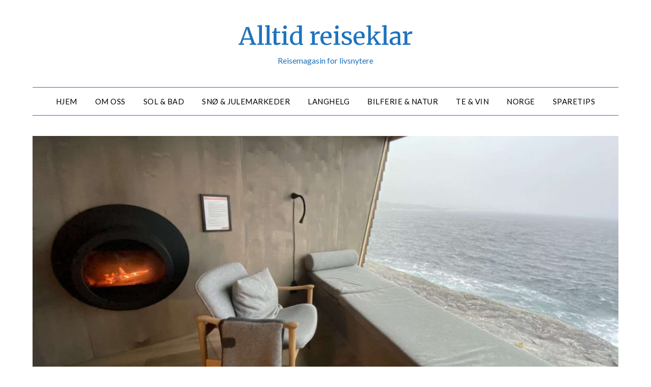

--- FILE ---
content_type: text/html; charset=UTF-8
request_url: https://alltidreiseklar.no/spisesteder-gudbrandsdalsvegen-gudbrandsdalen/cover-rudi-gard-2/
body_size: 16279
content:
<!doctype html>
<html lang="nb-NO">

<head>
	<meta charset="UTF-8">
	<meta name="viewport" content="width=device-width, initial-scale=1">
	<link rel="profile" href="https://gmpg.org/xfn/11">
	<meta name='robots' content='index, follow, max-image-preview:large, max-snippet:-1, max-video-preview:-1' />
	<style>img:is([sizes="auto" i], [sizes^="auto," i]) { contain-intrinsic-size: 3000px 1500px }</style>
	<!-- Google tag (gtag.js) consent mode dataLayer added by Site Kit -->
<script type="text/javascript" id="google_gtagjs-js-consent-mode-data-layer">
/* <![CDATA[ */
window.dataLayer = window.dataLayer || [];function gtag(){dataLayer.push(arguments);}
gtag('consent', 'default', {"ad_personalization":"denied","ad_storage":"denied","ad_user_data":"denied","analytics_storage":"denied","functionality_storage":"denied","security_storage":"denied","personalization_storage":"denied","region":["AT","BE","BG","CH","CY","CZ","DE","DK","EE","ES","FI","FR","GB","GR","HR","HU","IE","IS","IT","LI","LT","LU","LV","MT","NL","NO","PL","PT","RO","SE","SI","SK"],"wait_for_update":500});
window._googlesitekitConsentCategoryMap = {"statistics":["analytics_storage"],"marketing":["ad_storage","ad_user_data","ad_personalization"],"functional":["functionality_storage","security_storage"],"preferences":["personalization_storage"]};
window._googlesitekitConsents = {"ad_personalization":"denied","ad_storage":"denied","ad_user_data":"denied","analytics_storage":"denied","functionality_storage":"denied","security_storage":"denied","personalization_storage":"denied","region":["AT","BE","BG","CH","CY","CZ","DE","DK","EE","ES","FI","FR","GB","GR","HR","HU","IE","IS","IT","LI","LT","LU","LV","MT","NL","NO","PL","PT","RO","SE","SI","SK"],"wait_for_update":500};
/* ]]> */
</script>
<!-- End Google tag (gtag.js) consent mode dataLayer added by Site Kit -->

	<!-- This site is optimized with the Yoast SEO plugin v26.3 - https://yoast.com/wordpress/plugins/seo/ -->
	<title>Cover Rudi Gard - Alltid reiseklar</title>
	<link rel="canonical" href="https://alltidreiseklar.no/spisesteder-gudbrandsdalsvegen-gudbrandsdalen/cover-rudi-gard-2/" />
	<meta property="og:locale" content="nb_NO" />
	<meta property="og:type" content="article" />
	<meta property="og:title" content="Cover Rudi Gard - Alltid reiseklar" />
	<meta property="og:description" content="Se mer på mine sosiale oaser facebook instagram" />
	<meta property="og:url" content="https://alltidreiseklar.no/spisesteder-gudbrandsdalsvegen-gudbrandsdalen/cover-rudi-gard-2/" />
	<meta property="og:site_name" content="Alltid reiseklar" />
	<meta property="og:image" content="https://alltidreiseklar.no/spisesteder-gudbrandsdalsvegen-gudbrandsdalen/cover-rudi-gard-2" />
	<meta property="og:image:width" content="1018" />
	<meta property="og:image:height" content="679" />
	<meta property="og:image:type" content="image/jpeg" />
	<meta name="twitter:card" content="summary_large_image" />
	<meta name="twitter:site" content="@amgregersen" />
	<script type="application/ld+json" class="yoast-schema-graph">{"@context":"https://schema.org","@graph":[{"@type":"WebPage","@id":"https://alltidreiseklar.no/spisesteder-gudbrandsdalsvegen-gudbrandsdalen/cover-rudi-gard-2/","url":"https://alltidreiseklar.no/spisesteder-gudbrandsdalsvegen-gudbrandsdalen/cover-rudi-gard-2/","name":"Cover Rudi Gard - Alltid reiseklar","isPartOf":{"@id":"https://alltidreiseklar.no/#website"},"primaryImageOfPage":{"@id":"https://alltidreiseklar.no/spisesteder-gudbrandsdalsvegen-gudbrandsdalen/cover-rudi-gard-2/#primaryimage"},"image":{"@id":"https://alltidreiseklar.no/spisesteder-gudbrandsdalsvegen-gudbrandsdalen/cover-rudi-gard-2/#primaryimage"},"thumbnailUrl":"https://alltidreiseklar.no/wp-content/uploads/2019/06/Cover-Rudi-Gard-1.jpg","datePublished":"2019-06-24T18:24:54+00:00","breadcrumb":{"@id":"https://alltidreiseklar.no/spisesteder-gudbrandsdalsvegen-gudbrandsdalen/cover-rudi-gard-2/#breadcrumb"},"inLanguage":"nb-NO","potentialAction":[{"@type":"ReadAction","target":["https://alltidreiseklar.no/spisesteder-gudbrandsdalsvegen-gudbrandsdalen/cover-rudi-gard-2/"]}]},{"@type":"ImageObject","inLanguage":"nb-NO","@id":"https://alltidreiseklar.no/spisesteder-gudbrandsdalsvegen-gudbrandsdalen/cover-rudi-gard-2/#primaryimage","url":"https://alltidreiseklar.no/wp-content/uploads/2019/06/Cover-Rudi-Gard-1.jpg","contentUrl":"https://alltidreiseklar.no/wp-content/uploads/2019/06/Cover-Rudi-Gard-1.jpg","width":6000,"height":4000},{"@type":"BreadcrumbList","@id":"https://alltidreiseklar.no/spisesteder-gudbrandsdalsvegen-gudbrandsdalen/cover-rudi-gard-2/#breadcrumb","itemListElement":[{"@type":"ListItem","position":1,"name":"Hjem","item":"https://alltidreiseklar.no/"},{"@type":"ListItem","position":2,"name":"Gudbrandsdalen: 7 steder å spise mellom Fåvang og Kvam!","item":"https://alltidreiseklar.no/spisesteder-gudbrandsdalsvegen-gudbrandsdalen/"},{"@type":"ListItem","position":3,"name":"Cover Rudi Gard"}]},{"@type":"WebSite","@id":"https://alltidreiseklar.no/#website","url":"https://alltidreiseklar.no/","name":"Alltid reiseklar","description":" Reisemagasin for livsnytere","potentialAction":[{"@type":"SearchAction","target":{"@type":"EntryPoint","urlTemplate":"https://alltidreiseklar.no/?s={search_term_string}"},"query-input":{"@type":"PropertyValueSpecification","valueRequired":true,"valueName":"search_term_string"}}],"inLanguage":"nb-NO"}]}</script>
	<!-- / Yoast SEO plugin. -->


<link rel='dns-prefetch' href='//www.googletagmanager.com' />
<link rel='dns-prefetch' href='//fonts.googleapis.com' />
<link rel='dns-prefetch' href='//pagead2.googlesyndication.com' />
<link rel="alternate" type="application/rss+xml" title="Alltid reiseklar &raquo; strøm" href="https://alltidreiseklar.no/feed/" />
<link rel="alternate" type="application/rss+xml" title="Alltid reiseklar &raquo; kommentarstrøm" href="https://alltidreiseklar.no/comments/feed/" />
<link rel="alternate" type="application/rss+xml" title="Alltid reiseklar &raquo; Cover Rudi Gard kommentarstrøm" href="https://alltidreiseklar.no/spisesteder-gudbrandsdalsvegen-gudbrandsdalen/cover-rudi-gard-2/feed/" />
		<style>
			.lazyload,
			.lazyloading {
				max-width: 100%;
			}
		</style>
		<script type="text/javascript">
/* <![CDATA[ */
window._wpemojiSettings = {"baseUrl":"https:\/\/s.w.org\/images\/core\/emoji\/16.0.1\/72x72\/","ext":".png","svgUrl":"https:\/\/s.w.org\/images\/core\/emoji\/16.0.1\/svg\/","svgExt":".svg","source":{"concatemoji":"https:\/\/alltidreiseklar.no\/wp-includes\/js\/wp-emoji-release.min.js?ver=92505ca42ef4542f7b6fe1a3cb0397f9"}};
/*! This file is auto-generated */
!function(s,n){var o,i,e;function c(e){try{var t={supportTests:e,timestamp:(new Date).valueOf()};sessionStorage.setItem(o,JSON.stringify(t))}catch(e){}}function p(e,t,n){e.clearRect(0,0,e.canvas.width,e.canvas.height),e.fillText(t,0,0);var t=new Uint32Array(e.getImageData(0,0,e.canvas.width,e.canvas.height).data),a=(e.clearRect(0,0,e.canvas.width,e.canvas.height),e.fillText(n,0,0),new Uint32Array(e.getImageData(0,0,e.canvas.width,e.canvas.height).data));return t.every(function(e,t){return e===a[t]})}function u(e,t){e.clearRect(0,0,e.canvas.width,e.canvas.height),e.fillText(t,0,0);for(var n=e.getImageData(16,16,1,1),a=0;a<n.data.length;a++)if(0!==n.data[a])return!1;return!0}function f(e,t,n,a){switch(t){case"flag":return n(e,"\ud83c\udff3\ufe0f\u200d\u26a7\ufe0f","\ud83c\udff3\ufe0f\u200b\u26a7\ufe0f")?!1:!n(e,"\ud83c\udde8\ud83c\uddf6","\ud83c\udde8\u200b\ud83c\uddf6")&&!n(e,"\ud83c\udff4\udb40\udc67\udb40\udc62\udb40\udc65\udb40\udc6e\udb40\udc67\udb40\udc7f","\ud83c\udff4\u200b\udb40\udc67\u200b\udb40\udc62\u200b\udb40\udc65\u200b\udb40\udc6e\u200b\udb40\udc67\u200b\udb40\udc7f");case"emoji":return!a(e,"\ud83e\udedf")}return!1}function g(e,t,n,a){var r="undefined"!=typeof WorkerGlobalScope&&self instanceof WorkerGlobalScope?new OffscreenCanvas(300,150):s.createElement("canvas"),o=r.getContext("2d",{willReadFrequently:!0}),i=(o.textBaseline="top",o.font="600 32px Arial",{});return e.forEach(function(e){i[e]=t(o,e,n,a)}),i}function t(e){var t=s.createElement("script");t.src=e,t.defer=!0,s.head.appendChild(t)}"undefined"!=typeof Promise&&(o="wpEmojiSettingsSupports",i=["flag","emoji"],n.supports={everything:!0,everythingExceptFlag:!0},e=new Promise(function(e){s.addEventListener("DOMContentLoaded",e,{once:!0})}),new Promise(function(t){var n=function(){try{var e=JSON.parse(sessionStorage.getItem(o));if("object"==typeof e&&"number"==typeof e.timestamp&&(new Date).valueOf()<e.timestamp+604800&&"object"==typeof e.supportTests)return e.supportTests}catch(e){}return null}();if(!n){if("undefined"!=typeof Worker&&"undefined"!=typeof OffscreenCanvas&&"undefined"!=typeof URL&&URL.createObjectURL&&"undefined"!=typeof Blob)try{var e="postMessage("+g.toString()+"("+[JSON.stringify(i),f.toString(),p.toString(),u.toString()].join(",")+"));",a=new Blob([e],{type:"text/javascript"}),r=new Worker(URL.createObjectURL(a),{name:"wpTestEmojiSupports"});return void(r.onmessage=function(e){c(n=e.data),r.terminate(),t(n)})}catch(e){}c(n=g(i,f,p,u))}t(n)}).then(function(e){for(var t in e)n.supports[t]=e[t],n.supports.everything=n.supports.everything&&n.supports[t],"flag"!==t&&(n.supports.everythingExceptFlag=n.supports.everythingExceptFlag&&n.supports[t]);n.supports.everythingExceptFlag=n.supports.everythingExceptFlag&&!n.supports.flag,n.DOMReady=!1,n.readyCallback=function(){n.DOMReady=!0}}).then(function(){return e}).then(function(){var e;n.supports.everything||(n.readyCallback(),(e=n.source||{}).concatemoji?t(e.concatemoji):e.wpemoji&&e.twemoji&&(t(e.twemoji),t(e.wpemoji)))}))}((window,document),window._wpemojiSettings);
/* ]]> */
</script>
<style id='wp-emoji-styles-inline-css' type='text/css'>

	img.wp-smiley, img.emoji {
		display: inline !important;
		border: none !important;
		box-shadow: none !important;
		height: 1em !important;
		width: 1em !important;
		margin: 0 0.07em !important;
		vertical-align: -0.1em !important;
		background: none !important;
		padding: 0 !important;
	}
</style>
<link rel='stylesheet' id='wp-block-library-css' href='https://alltidreiseklar.no/wp-includes/css/dist/block-library/style.min.css?ver=92505ca42ef4542f7b6fe1a3cb0397f9' type='text/css' media='all' />
<style id='classic-theme-styles-inline-css' type='text/css'>
/*! This file is auto-generated */
.wp-block-button__link{color:#fff;background-color:#32373c;border-radius:9999px;box-shadow:none;text-decoration:none;padding:calc(.667em + 2px) calc(1.333em + 2px);font-size:1.125em}.wp-block-file__button{background:#32373c;color:#fff;text-decoration:none}
</style>
<style id='global-styles-inline-css' type='text/css'>
:root{--wp--preset--aspect-ratio--square: 1;--wp--preset--aspect-ratio--4-3: 4/3;--wp--preset--aspect-ratio--3-4: 3/4;--wp--preset--aspect-ratio--3-2: 3/2;--wp--preset--aspect-ratio--2-3: 2/3;--wp--preset--aspect-ratio--16-9: 16/9;--wp--preset--aspect-ratio--9-16: 9/16;--wp--preset--color--black: #000000;--wp--preset--color--cyan-bluish-gray: #abb8c3;--wp--preset--color--white: #ffffff;--wp--preset--color--pale-pink: #f78da7;--wp--preset--color--vivid-red: #cf2e2e;--wp--preset--color--luminous-vivid-orange: #ff6900;--wp--preset--color--luminous-vivid-amber: #fcb900;--wp--preset--color--light-green-cyan: #7bdcb5;--wp--preset--color--vivid-green-cyan: #00d084;--wp--preset--color--pale-cyan-blue: #8ed1fc;--wp--preset--color--vivid-cyan-blue: #0693e3;--wp--preset--color--vivid-purple: #9b51e0;--wp--preset--gradient--vivid-cyan-blue-to-vivid-purple: linear-gradient(135deg,rgba(6,147,227,1) 0%,rgb(155,81,224) 100%);--wp--preset--gradient--light-green-cyan-to-vivid-green-cyan: linear-gradient(135deg,rgb(122,220,180) 0%,rgb(0,208,130) 100%);--wp--preset--gradient--luminous-vivid-amber-to-luminous-vivid-orange: linear-gradient(135deg,rgba(252,185,0,1) 0%,rgba(255,105,0,1) 100%);--wp--preset--gradient--luminous-vivid-orange-to-vivid-red: linear-gradient(135deg,rgba(255,105,0,1) 0%,rgb(207,46,46) 100%);--wp--preset--gradient--very-light-gray-to-cyan-bluish-gray: linear-gradient(135deg,rgb(238,238,238) 0%,rgb(169,184,195) 100%);--wp--preset--gradient--cool-to-warm-spectrum: linear-gradient(135deg,rgb(74,234,220) 0%,rgb(151,120,209) 20%,rgb(207,42,186) 40%,rgb(238,44,130) 60%,rgb(251,105,98) 80%,rgb(254,248,76) 100%);--wp--preset--gradient--blush-light-purple: linear-gradient(135deg,rgb(255,206,236) 0%,rgb(152,150,240) 100%);--wp--preset--gradient--blush-bordeaux: linear-gradient(135deg,rgb(254,205,165) 0%,rgb(254,45,45) 50%,rgb(107,0,62) 100%);--wp--preset--gradient--luminous-dusk: linear-gradient(135deg,rgb(255,203,112) 0%,rgb(199,81,192) 50%,rgb(65,88,208) 100%);--wp--preset--gradient--pale-ocean: linear-gradient(135deg,rgb(255,245,203) 0%,rgb(182,227,212) 50%,rgb(51,167,181) 100%);--wp--preset--gradient--electric-grass: linear-gradient(135deg,rgb(202,248,128) 0%,rgb(113,206,126) 100%);--wp--preset--gradient--midnight: linear-gradient(135deg,rgb(2,3,129) 0%,rgb(40,116,252) 100%);--wp--preset--font-size--small: 13px;--wp--preset--font-size--medium: 20px;--wp--preset--font-size--large: 36px;--wp--preset--font-size--x-large: 42px;--wp--preset--spacing--20: 0.44rem;--wp--preset--spacing--30: 0.67rem;--wp--preset--spacing--40: 1rem;--wp--preset--spacing--50: 1.5rem;--wp--preset--spacing--60: 2.25rem;--wp--preset--spacing--70: 3.38rem;--wp--preset--spacing--80: 5.06rem;--wp--preset--shadow--natural: 6px 6px 9px rgba(0, 0, 0, 0.2);--wp--preset--shadow--deep: 12px 12px 50px rgba(0, 0, 0, 0.4);--wp--preset--shadow--sharp: 6px 6px 0px rgba(0, 0, 0, 0.2);--wp--preset--shadow--outlined: 6px 6px 0px -3px rgba(255, 255, 255, 1), 6px 6px rgba(0, 0, 0, 1);--wp--preset--shadow--crisp: 6px 6px 0px rgba(0, 0, 0, 1);}:where(.is-layout-flex){gap: 0.5em;}:where(.is-layout-grid){gap: 0.5em;}body .is-layout-flex{display: flex;}.is-layout-flex{flex-wrap: wrap;align-items: center;}.is-layout-flex > :is(*, div){margin: 0;}body .is-layout-grid{display: grid;}.is-layout-grid > :is(*, div){margin: 0;}:where(.wp-block-columns.is-layout-flex){gap: 2em;}:where(.wp-block-columns.is-layout-grid){gap: 2em;}:where(.wp-block-post-template.is-layout-flex){gap: 1.25em;}:where(.wp-block-post-template.is-layout-grid){gap: 1.25em;}.has-black-color{color: var(--wp--preset--color--black) !important;}.has-cyan-bluish-gray-color{color: var(--wp--preset--color--cyan-bluish-gray) !important;}.has-white-color{color: var(--wp--preset--color--white) !important;}.has-pale-pink-color{color: var(--wp--preset--color--pale-pink) !important;}.has-vivid-red-color{color: var(--wp--preset--color--vivid-red) !important;}.has-luminous-vivid-orange-color{color: var(--wp--preset--color--luminous-vivid-orange) !important;}.has-luminous-vivid-amber-color{color: var(--wp--preset--color--luminous-vivid-amber) !important;}.has-light-green-cyan-color{color: var(--wp--preset--color--light-green-cyan) !important;}.has-vivid-green-cyan-color{color: var(--wp--preset--color--vivid-green-cyan) !important;}.has-pale-cyan-blue-color{color: var(--wp--preset--color--pale-cyan-blue) !important;}.has-vivid-cyan-blue-color{color: var(--wp--preset--color--vivid-cyan-blue) !important;}.has-vivid-purple-color{color: var(--wp--preset--color--vivid-purple) !important;}.has-black-background-color{background-color: var(--wp--preset--color--black) !important;}.has-cyan-bluish-gray-background-color{background-color: var(--wp--preset--color--cyan-bluish-gray) !important;}.has-white-background-color{background-color: var(--wp--preset--color--white) !important;}.has-pale-pink-background-color{background-color: var(--wp--preset--color--pale-pink) !important;}.has-vivid-red-background-color{background-color: var(--wp--preset--color--vivid-red) !important;}.has-luminous-vivid-orange-background-color{background-color: var(--wp--preset--color--luminous-vivid-orange) !important;}.has-luminous-vivid-amber-background-color{background-color: var(--wp--preset--color--luminous-vivid-amber) !important;}.has-light-green-cyan-background-color{background-color: var(--wp--preset--color--light-green-cyan) !important;}.has-vivid-green-cyan-background-color{background-color: var(--wp--preset--color--vivid-green-cyan) !important;}.has-pale-cyan-blue-background-color{background-color: var(--wp--preset--color--pale-cyan-blue) !important;}.has-vivid-cyan-blue-background-color{background-color: var(--wp--preset--color--vivid-cyan-blue) !important;}.has-vivid-purple-background-color{background-color: var(--wp--preset--color--vivid-purple) !important;}.has-black-border-color{border-color: var(--wp--preset--color--black) !important;}.has-cyan-bluish-gray-border-color{border-color: var(--wp--preset--color--cyan-bluish-gray) !important;}.has-white-border-color{border-color: var(--wp--preset--color--white) !important;}.has-pale-pink-border-color{border-color: var(--wp--preset--color--pale-pink) !important;}.has-vivid-red-border-color{border-color: var(--wp--preset--color--vivid-red) !important;}.has-luminous-vivid-orange-border-color{border-color: var(--wp--preset--color--luminous-vivid-orange) !important;}.has-luminous-vivid-amber-border-color{border-color: var(--wp--preset--color--luminous-vivid-amber) !important;}.has-light-green-cyan-border-color{border-color: var(--wp--preset--color--light-green-cyan) !important;}.has-vivid-green-cyan-border-color{border-color: var(--wp--preset--color--vivid-green-cyan) !important;}.has-pale-cyan-blue-border-color{border-color: var(--wp--preset--color--pale-cyan-blue) !important;}.has-vivid-cyan-blue-border-color{border-color: var(--wp--preset--color--vivid-cyan-blue) !important;}.has-vivid-purple-border-color{border-color: var(--wp--preset--color--vivid-purple) !important;}.has-vivid-cyan-blue-to-vivid-purple-gradient-background{background: var(--wp--preset--gradient--vivid-cyan-blue-to-vivid-purple) !important;}.has-light-green-cyan-to-vivid-green-cyan-gradient-background{background: var(--wp--preset--gradient--light-green-cyan-to-vivid-green-cyan) !important;}.has-luminous-vivid-amber-to-luminous-vivid-orange-gradient-background{background: var(--wp--preset--gradient--luminous-vivid-amber-to-luminous-vivid-orange) !important;}.has-luminous-vivid-orange-to-vivid-red-gradient-background{background: var(--wp--preset--gradient--luminous-vivid-orange-to-vivid-red) !important;}.has-very-light-gray-to-cyan-bluish-gray-gradient-background{background: var(--wp--preset--gradient--very-light-gray-to-cyan-bluish-gray) !important;}.has-cool-to-warm-spectrum-gradient-background{background: var(--wp--preset--gradient--cool-to-warm-spectrum) !important;}.has-blush-light-purple-gradient-background{background: var(--wp--preset--gradient--blush-light-purple) !important;}.has-blush-bordeaux-gradient-background{background: var(--wp--preset--gradient--blush-bordeaux) !important;}.has-luminous-dusk-gradient-background{background: var(--wp--preset--gradient--luminous-dusk) !important;}.has-pale-ocean-gradient-background{background: var(--wp--preset--gradient--pale-ocean) !important;}.has-electric-grass-gradient-background{background: var(--wp--preset--gradient--electric-grass) !important;}.has-midnight-gradient-background{background: var(--wp--preset--gradient--midnight) !important;}.has-small-font-size{font-size: var(--wp--preset--font-size--small) !important;}.has-medium-font-size{font-size: var(--wp--preset--font-size--medium) !important;}.has-large-font-size{font-size: var(--wp--preset--font-size--large) !important;}.has-x-large-font-size{font-size: var(--wp--preset--font-size--x-large) !important;}
:where(.wp-block-post-template.is-layout-flex){gap: 1.25em;}:where(.wp-block-post-template.is-layout-grid){gap: 1.25em;}
:where(.wp-block-columns.is-layout-flex){gap: 2em;}:where(.wp-block-columns.is-layout-grid){gap: 2em;}
:root :where(.wp-block-pullquote){font-size: 1.5em;line-height: 1.6;}
</style>
<link rel='stylesheet' id='spbsm-stylesheet-css' href='https://usercontent.one/wp/alltidreiseklar.no/wp-content/plugins/superb-social-share-and-follow-buttons//assets/css/frontend.css?ver=119.0.0&media=1700475618' type='text/css' media='all' />
<link rel='stylesheet' id='spbsm-lato-font-css' href='https://usercontent.one/wp/alltidreiseklar.no/wp-content/plugins/superb-social-share-and-follow-buttons//assets/lato/styles.css?ver=119.0.0&media=1700475618' type='text/css' media='all' />
<link rel='stylesheet' id='font-awesome-css' href='https://usercontent.one/wp/alltidreiseklar.no/wp-content/themes/minimalistblogger/css/font-awesome.min.css?media=1700475618?ver=92505ca42ef4542f7b6fe1a3cb0397f9' type='text/css' media='all' />
<link rel='stylesheet' id='minimalistblogger-style-css' href='https://usercontent.one/wp/alltidreiseklar.no/wp-content/themes/minimalistblogger/style.css?media=1700475618?ver=92505ca42ef4542f7b6fe1a3cb0397f9' type='text/css' media='all' />
<link rel='stylesheet' id='minimalistblogger-google-fonts-css' href='//fonts.googleapis.com/css?family=Lato%3A300%2C400%2C700%2C900%7CMerriweather%3A400%2C700&#038;ver=6.8.3' type='text/css' media='all' />
<style id='spbsm-text-color-share-inline-css' type='text/css'>
.spbsm-sharebuttons-output-wrapper .spbsm-output-textstring {color:#000000 !important;} .spbsm-sharebuttons-output-wrapper .spbsm-output-textstring:after {background-color:#000000 !important;} 
</style>
<style id='spbsm-text-color-follow-inline-css' type='text/css'>
.spbsm-followbuttons-output-wrapper .spbsm-output-textstring {color:#136ebf !important;} .spbsm-followbuttons-output-wrapper .spbsm-output-textstring:after {background-color:#136ebf !important;} 
</style>
<script type="text/javascript" src="https://alltidreiseklar.no/wp-includes/js/jquery/jquery.min.js?ver=3.7.1" id="jquery-core-js"></script>
<script type="text/javascript" src="https://alltidreiseklar.no/wp-includes/js/jquery/jquery-migrate.min.js?ver=3.4.1" id="jquery-migrate-js"></script>

<!-- Google tag (gtag.js) snippet added by Site Kit -->
<!-- Google Analytics snippet added by Site Kit -->
<script type="text/javascript" src="https://www.googletagmanager.com/gtag/js?id=G-W6QSZYCSDM" id="google_gtagjs-js" async></script>
<script type="text/javascript" id="google_gtagjs-js-after">
/* <![CDATA[ */
window.dataLayer = window.dataLayer || [];function gtag(){dataLayer.push(arguments);}
gtag("set","linker",{"domains":["alltidreiseklar.no"]});
gtag("js", new Date());
gtag("set", "developer_id.dZTNiMT", true);
gtag("config", "G-W6QSZYCSDM");
/* ]]> */
</script>
<link rel="https://api.w.org/" href="https://alltidreiseklar.no/wp-json/" /><link rel="alternate" title="JSON" type="application/json" href="https://alltidreiseklar.no/wp-json/wp/v2/media/8742" /><link rel="alternate" title="oEmbed (JSON)" type="application/json+oembed" href="https://alltidreiseklar.no/wp-json/oembed/1.0/embed?url=https%3A%2F%2Falltidreiseklar.no%2Fspisesteder-gudbrandsdalsvegen-gudbrandsdalen%2Fcover-rudi-gard-2%2F" />
<link rel="alternate" title="oEmbed (XML)" type="text/xml+oembed" href="https://alltidreiseklar.no/wp-json/oembed/1.0/embed?url=https%3A%2F%2Falltidreiseklar.no%2Fspisesteder-gudbrandsdalsvegen-gudbrandsdalen%2Fcover-rudi-gard-2%2F&#038;format=xml" />
<meta name="generator" content="Site Kit by Google 1.165.0" /><style>[class*=" icon-oc-"],[class^=icon-oc-]{speak:none;font-style:normal;font-weight:400;font-variant:normal;text-transform:none;line-height:1;-webkit-font-smoothing:antialiased;-moz-osx-font-smoothing:grayscale}.icon-oc-one-com-white-32px-fill:before{content:"901"}.icon-oc-one-com:before{content:"900"}#one-com-icon,.toplevel_page_onecom-wp .wp-menu-image{speak:none;display:flex;align-items:center;justify-content:center;text-transform:none;line-height:1;-webkit-font-smoothing:antialiased;-moz-osx-font-smoothing:grayscale}.onecom-wp-admin-bar-item>a,.toplevel_page_onecom-wp>.wp-menu-name{font-size:16px;font-weight:400;line-height:1}.toplevel_page_onecom-wp>.wp-menu-name img{width:69px;height:9px;}.wp-submenu-wrap.wp-submenu>.wp-submenu-head>img{width:88px;height:auto}.onecom-wp-admin-bar-item>a img{height:7px!important}.onecom-wp-admin-bar-item>a img,.toplevel_page_onecom-wp>.wp-menu-name img{opacity:.8}.onecom-wp-admin-bar-item.hover>a img,.toplevel_page_onecom-wp.wp-has-current-submenu>.wp-menu-name img,li.opensub>a.toplevel_page_onecom-wp>.wp-menu-name img{opacity:1}#one-com-icon:before,.onecom-wp-admin-bar-item>a:before,.toplevel_page_onecom-wp>.wp-menu-image:before{content:'';position:static!important;background-color:rgba(240,245,250,.4);border-radius:102px;width:18px;height:18px;padding:0!important}.onecom-wp-admin-bar-item>a:before{width:14px;height:14px}.onecom-wp-admin-bar-item.hover>a:before,.toplevel_page_onecom-wp.opensub>a>.wp-menu-image:before,.toplevel_page_onecom-wp.wp-has-current-submenu>.wp-menu-image:before{background-color:#76b82a}.onecom-wp-admin-bar-item>a{display:inline-flex!important;align-items:center;justify-content:center}#one-com-logo-wrapper{font-size:4em}#one-com-icon{vertical-align:middle}.imagify-welcome{display:none !important;}</style>		<script>
			document.documentElement.className = document.documentElement.className.replace('no-js', 'js');
		</script>
				<style>
			.no-js img.lazyload {
				display: none;
			}

			figure.wp-block-image img.lazyloading {
				min-width: 150px;
			}

			.lazyload,
			.lazyloading {
				--smush-placeholder-width: 100px;
				--smush-placeholder-aspect-ratio: 1/1;
				width: var(--smush-image-width, var(--smush-placeholder-width)) !important;
				aspect-ratio: var(--smush-image-aspect-ratio, var(--smush-placeholder-aspect-ratio)) !important;
			}

						.lazyload, .lazyloading {
				opacity: 0;
			}

			.lazyloaded {
				opacity: 1;
				transition: opacity 400ms;
				transition-delay: 0ms;
			}

					</style>
		
		<style type="text/css">
			


							header#masthead {
					position: fixed;
					top: 0;
					z-index: 9999;
				}
			
						body, .site, .swidgets-wrap h3, .post-data-text { background: #ffffff; }
			.site-title a, .site-description { color: #1e73be; }
			.sheader { background-color: #ffffff; }
			.super-menu, #smobile-menu, .primary-menu, .primary-menu ul li ul.children, .primary-menu ul li ul.sub-menu { background-color: ; }
			.main-navigation ul li a, .main-navigation ul li .sub-arrow, .super-menu .toggle-mobile-menu,.toggle-mobile-menu:before, .mobile-menu-active .smenu-hide { color: #000000; }
			#smobile-menu.show .main-navigation ul ul.children.active, #smobile-menu.show .main-navigation ul ul.sub-menu.active, #smobile-menu.show .main-navigation ul li, .smenu-hide.toggle-mobile-menu.menu-toggle, #smobile-menu.show .main-navigation ul li, .primary-menu ul li ul.children li, .primary-menu ul li ul.sub-menu li, .primary-menu .pmenu, .super-menu { border-color: #1e73be; border-bottom-color: #1e73be; }
			#secondary .widget h3, #secondary .widget h3 a, #secondary .widget h4, #secondary .widget h1, #secondary .widget h2, #secondary .widget h5, #secondary .widget h6 { color: #1e73be; }
			#secondary .widget a, #secondary a, #secondary .widget li a , #secondary span.sub-arrow{ color: ; }
			#secondary, #secondary .widget, #secondary .widget p, #secondary .widget li, .widget time.rpwe-time.published { color: #1e73be; }
			#secondary .swidgets-wrap, #secondary .widget ul li, .featured-sidebar .search-field { border-color: ; }
			.site-info, .footer-column-three input.search-submit, .footer-column-three p, .footer-column-three li, .footer-column-three td, .footer-column-three th, .footer-column-three caption { color: ; }
			.footer-column-three h3, .footer-column-three h4, .footer-column-three h5, .footer-column-three h6, .footer-column-three h1, .footer-column-three h2, .footer-column-three h4, .footer-column-three h3 a { color: ; }
			.footer-column-three a, .footer-column-three li a, .footer-column-three .widget a, .footer-column-three .sub-arrow { color: ; }
			.footer-column-three h3:after { background: ; }
			.site-info, .widget ul li, .footer-column-three input.search-field, .footer-column-three input.search-submit { border-color: ; }
			.site-footer { background-color: #ffffff; }
			.archive .page-header h1, .blogposts-list h2 a, .blogposts-list h2 a:hover, .blogposts-list h2 a:active, .search-results h1.page-title { color: #1e73be; }
			.blogposts-list .post-data-text, .blogposts-list .post-data-text a{ color: #1e73be; }
			.blog .tag-cat-container, .blog .tag-cat-container a, .blogposts-list p { color: ; }
			.page-numbers li a, .blogposts-list .blogpost-button { background: #1e73be; }
			.page-numbers li a, .blogposts-list .blogpost-button, span.page-numbers.dots, .page-numbers.current, .page-numbers li a:hover { color: ; }
			.blog .tag-cat-container a, .archive .page-header h1, .search-results h1.page-title, .blogposts-list.fbox, span.page-numbers.dots, .page-numbers li a, .page-numbers.current { border-color: #1e73be; }
			.blogposts-list .post-data-divider { background: #1e73be; }
			.page .comments-area .comment-author, .page .comments-area .comment-author a, .page .comments-area .comments-title, .page .content-area h1, .page .content-area h2, .page .content-area h3, .page .content-area h4, .page .content-area h5, .page .content-area h6, .page .content-area th, .single  .comments-area .comment-author, .single .comments-area .comment-author a, .single .comments-area .comments-title, .single .content-area h1, .single .content-area h2, .single .content-area h3, .single .content-area h4, .single .content-area h5, .single .content-area h6, .single .content-area th, .search-no-results h1, .error404 h1 { color: #1e73be; }
			.single .post-data-text, .page .post-data-text, .page .post-data-text a, .single .post-data-text a, .comments-area .comment-meta .comment-metadata a { color: #1e73be; }
			.mb_singlepost_nav .nav-previous *, .mb_singlepost_nav .nav-links .nav-next *, .page .content-area p, .page article, .page .content-area table, .page .content-area dd, .page .content-area dt, .page .content-area address, .page .content-area .entry-content, .page .content-area li, .page .content-area ol, .single .content-area p, .single article, .single .content-area table, .single .content-area dd, .single .content-area dt, .single .content-area address, .single .entry-content, .single .content-area li, .single .content-area ol, .search-no-results .page-content p { color: #1e73be; }
			.single .tag-cat-container a, .page .tag-cat-container a, .single .entry-content a, .page .entry-content a, .comment-content a, .comments-area .reply a, .logged-in-as a, .comments-area .comment-respond a { color: #1e73be; }
			.comments-area p.form-submit input { background: #ffffff; }
			.error404 .page-content p, .error404 input.search-submit, .search-no-results input.search-submit { color: #1e73be; }
			.mb_singlepost_nav .nav-previous, .mb_singlepost_nav .nav-links .nav-next, .page .tag-cat-container a, .single .tag-cat-container a,.page .comments-area, .page article.fbox, .page article tr, .page .comments-area ol.comment-list ol.children li, .page .comments-area ol.comment-list .comment, .single .comments-area, .single article.fbox, .single article tr, .comments-area ol.comment-list ol.children li, .comments-area ol.comment-list .comment, .error404 main#main, .error404 .search-form label, .search-no-results .search-form label, .error404 input.search-submit, .search-no-results input.search-submit, .error404 main#main, .search-no-results section.fbox.no-results.not-found{ border-color: #1e73be; }
			.single .post-data-divider, .page .post-data-divider { background: #1e73be; }
			.single .comments-area p.form-submit input, .page .comments-area p.form-submit input { color: #1e73be; }
			.bottom-header-wrapper { padding-top: 0px; }
			.bottom-header-wrapper { padding-bottom: 0px; }


			.bottom-header-wrapper { background: #ffffff; }
			.bottom-header-wrapper *{ color: #000000; }
			.header-widget a, .header-widget li a, .header-widget i.fa { color: ; }
			.header-widget, .header-widget p, .header-widget li, .header-widget .textwidget { color: ; }
			.header-widget .widget-title, .header-widget h1, .header-widget h3, .header-widget h2, .header-widget h4, .header-widget h5, .header-widget h6{ color: #1e73be; }
			.header-widget.swidgets-wrap, .header-widget ul li, .header-widget .search-field { border-color: #1e73be; }


		</style>
	
<!-- Google AdSense meta tags added by Site Kit -->
<meta name="google-adsense-platform-account" content="ca-host-pub-2644536267352236">
<meta name="google-adsense-platform-domain" content="sitekit.withgoogle.com">
<!-- End Google AdSense meta tags added by Site Kit -->

<!-- Google AdSense snippet added by Site Kit -->
<script type="text/javascript" async="async" src="https://pagead2.googlesyndication.com/pagead/js/adsbygoogle.js?client=ca-pub-4945598751870918&amp;host=ca-host-pub-2644536267352236" crossorigin="anonymous"></script>

<!-- End Google AdSense snippet added by Site Kit -->
</head>

<body data-rsssl=1 class="attachment wp-singular attachment-template-default single single-attachment postid-8742 attachmentid-8742 attachment-jpeg wp-theme-minimalistblogger masthead-fixed">
	<div id="page" class="site">

		<header id="masthead" class="sheader site-header clearfix">
			<div class="content-wrap">

				
					<div class="site-branding">
																			<p class="site-title"><a href="https://alltidreiseklar.no/" rel="home">Alltid reiseklar</a></p>
													<p class="site-description"> Reisemagasin for livsnytere</p>
						
					</div><!-- .site-branding -->

				
			</div>
			<nav id="primary-site-navigation" class="primary-menu main-navigation clearfix">

				<a href="#" id="pull" class="smenu-hide toggle-mobile-menu menu-toggle" aria-controls="secondary-menu" aria-expanded="false">Menu
				</a>


				<div class="content-wrap text-center">
					<div class="center-main-menu">


						<div class="menu-hovedmeny-container"><ul id="primary-menu" class="pmenu"><li id="menu-item-11959" class="menu-item menu-item-type-custom menu-item-object-custom menu-item-home menu-item-11959"><a href="https://alltidreiseklar.no">Hjem</a></li>
<li id="menu-item-11960" class="menu-item menu-item-type-post_type menu-item-object-page menu-item-11960"><a href="https://alltidreiseklar.no/english/">Om oss</a></li>
<li id="menu-item-12043" class="menu-item menu-item-type-taxonomy menu-item-object-category menu-item-12043"><a href="https://alltidreiseklar.no/category/sol-og-bad/">Sol &amp; bad</a></li>
<li id="menu-item-12044" class="menu-item menu-item-type-taxonomy menu-item-object-category menu-item-12044"><a href="https://alltidreiseklar.no/category/vinter-og-julemarkeder/">Snø &amp; julemarkeder</a></li>
<li id="menu-item-12045" class="menu-item menu-item-type-taxonomy menu-item-object-category menu-item-12045"><a href="https://alltidreiseklar.no/category/helgeturer/">Langhelg</a></li>
<li id="menu-item-12046" class="menu-item menu-item-type-taxonomy menu-item-object-category menu-item-12046"><a href="https://alltidreiseklar.no/category/roadtrips-hikes/">Bilferie &#038; natur</a></li>
<li id="menu-item-12052" class="menu-item menu-item-type-taxonomy menu-item-object-category menu-item-12052"><a href="https://alltidreiseklar.no/category/te-vin/">Te &amp; vin</a></li>
<li id="menu-item-12047" class="menu-item menu-item-type-taxonomy menu-item-object-category menu-item-12047"><a href="https://alltidreiseklar.no/category/norge/">Norge</a></li>
<li id="menu-item-12145" class="menu-item menu-item-type-taxonomy menu-item-object-category menu-item-12145"><a href="https://alltidreiseklar.no/category/sparetips/">Sparetips</a></li>
</ul></div>

											</div>
				</div>

			</nav><!-- #primary-site-navigation -->

			<div class="super-menu clearfix">
				<div class="super-menu-inner">
					<a href="#" id="pull" class="toggle-mobile-menu menu-toggle" aria-controls="secondary-menu" aria-expanded="false">Menu</a>
									</div>
			</div>

			<div id="mobile-menu-overlay"></div>

		</header>


					<!-- Image banner -->
							<div class="content-wrap">
					<div class="bottom-header-wrapper">
						<img data-src="https://usercontent.one/wp/alltidreiseklar.no/wp-content/uploads/2023/02/Test-scaled-e1728635121804.jpg?media=1700475618" alt="Header image" src="[data-uri]" class="lazyload">						<div class="header-txt-wrap">
															<a href="https://alltidreiseklar.no/flokehyttene-guide/">
								
								
								

								
																</a>
													</div>
					</div>
				</div>
			
			<!-- / Image banner -->

		


		<div class="content-wrap">

			
				<!-- Upper widgets -->
				<div class="header-widgets-wrapper">
											<div class="header-widgets-three header-widgets-left">
							<section id="block-14" class="header-widget widget swidgets-wrap widget_block widget_search"><form role="search" method="get" action="https://alltidreiseklar.no/" class="wp-block-search__button-outside wp-block-search__text-button wp-block-search"    ><label class="wp-block-search__label" for="wp-block-search__input-1" >250 artikler fra Arktis til Asia</label><div class="wp-block-search__inside-wrapper "  style="width: 279px"><input class="wp-block-search__input" id="wp-block-search__input-1" placeholder="" value="" type="search" name="s" required /><button aria-label="Søk" class="wp-block-search__button wp-element-button" type="submit" >Søk</button></div></form></section>						</div>
					
					
									</div>
				<!-- / Upper widgets -->
			
		</div>

		<div id="content" class="site-content clearfix">
			<div class="content-wrap">
<div id="primary" class="featured-content content-area">
	<main id="main" class="site-main">

		
<article id="post-8742" class="posts-entry fbox post-8742 attachment type-attachment status-inherit hentry">
		<header class="entry-header">
		<h1 class="entry-title">Cover Rudi Gard</h1>	</header><!-- .entry-header -->

	<div class="entry-content">
		<p class="attachment"><a href='https://usercontent.one/wp/alltidreiseklar.no/wp-content/uploads/2019/06/Cover-Rudi-Gard-1.jpg?media=1700475618'><img fetchpriority="high" decoding="async" width="300" height="200" src="https://usercontent.one/wp/alltidreiseklar.no/wp-content/uploads/2019/06/Cover-Rudi-Gard-1-300x200.jpg?media=1700475618" class="attachment-medium size-medium" alt="" srcset="https://usercontent.one/wp/alltidreiseklar.no/wp-content/uploads/2019/06/Cover-Rudi-Gard-1-300x200.jpg?media=1700475618 300w, https://usercontent.one/wp/alltidreiseklar.no/wp-content/uploads/2019/06/Cover-Rudi-Gard-1-768x512.jpg?media=1700475618 768w, https://usercontent.one/wp/alltidreiseklar.no/wp-content/uploads/2019/06/Cover-Rudi-Gard-1-1018x679.jpg?media=1700475618 1018w, https://usercontent.one/wp/alltidreiseklar.no/wp-content/uploads/2019/06/Cover-Rudi-Gard-1-850x567.jpg?media=1700475618 850w" sizes="(max-width: 300px) 100vw, 300px" /></a></p>
<div class="spbsm-followbuttons-output-wrapper"><!-- Superb Social Share and Follow Buttons --><div class="spbsm-output-textstring">Se mer på mine sosiale oaser</div><div class="spbsm-button-wrapper-rounded spbsm-button-wrapper-small"><span class="spbsm-follow-facebook"><a href="https://www.facebook.com/alltidreiseklar.no" rel="nofollow" target="_blank"><svg width="430.11px" height="430.11px" enable-background="new 0 0 430.113 430.114" version="1.1" viewBox="0 0 430.113 430.114" xml:space="preserve" xmlns="http://www.w3.org/2000/svg">  <path d="m158.08 83.3v59.218h-43.385v72.412h43.385v215.18h89.122v-215.18h59.805s5.601-34.721 8.316-72.685h-67.784s0-42.127 0-49.511c0-7.4 9.717-17.354 19.321-17.354h48.557v-75.385h-66.021c-93.519-5e-3 -91.316 72.479-91.316 83.299z"/></svg>facebook</a></span><span class="spbsm-follow-instagram"><a href="https://www.instagram.com/alltidreiseklar/" rel="nofollow" target="_blank"><svg enable-background="new 0 0 512 512" version="1.1" viewBox="0 0 512 512" xml:space="preserve" xmlns="http://www.w3.org/2000/svg">
									<path d="M352,0H160C71.648,0,0,71.648,0,160v192c0,88.352,71.648,160,160,160h192c88.352,0,160-71.648,160-160V160    C512,71.648,440.352,0,352,0z M464,352c0,61.76-50.24,112-112,112H160c-61.76,0-112-50.24-112-112V160C48,98.24,98.24,48,160,48    h192c61.76,0,112,50.24,112,112V352z"/>
									<path d="m256 128c-70.688 0-128 57.312-128 128s57.312 128 128 128 128-57.312 128-128-57.312-128-128-128zm0 208c-44.096 0-80-35.904-80-80 0-44.128 35.904-80 80-80s80 35.872 80 80c0 44.096-35.904 80-80 80z"/>
									<circle cx="393.6" cy="118.4" r="17.056"/>
								</svg>instagram</a></span></div></div>
			</div><!-- .entry-content -->

	<div class="text-center"></div>
				<div class="tag-cat-container">
			<span class="tag-cat-container-strings"> Category:</span> 		</div>
	
	
</article><!-- #post-8742 -->

<div id="comments" class="fbox comments-area">

		<div id="respond" class="comment-respond">
		<h3 id="reply-title" class="comment-reply-title">Legg igjen en kommentar</h3><p class="must-log-in">Du må være <a href="https://alltidreiseklar.no/wp-login.php?redirect_to=https%3A%2F%2Falltidreiseklar.no%2Fspisesteder-gudbrandsdalsvegen-gudbrandsdalen%2Fcover-rudi-gard-2%2F">innlogget</a> for å kunne kommentere.</p>	</div><!-- #respond -->
	
</div><!-- #comments -->

	</main><!-- #main -->
</div><!-- #primary -->


<aside id="secondary" class="featured-sidebar widget-area">
	<section id="block-18" class="fbox swidgets-wrap widget widget_block widget_media_image">
<figure class="wp-block-image size-large"><img decoding="async" width="1018" height="1018" data-src="https://usercontent.one/wp/alltidreiseklar.no/wp-content/uploads/2023/03/Sofitel-amsterdam-cover-1018x1018.jpg?media=1700475618" alt="" class="wp-image-11444 lazyload" data-srcset="https://usercontent.one/wp/alltidreiseklar.no/wp-content/uploads/2023/03/Sofitel-amsterdam-cover-1018x1018.jpg?media=1700475618 1018w, https://usercontent.one/wp/alltidreiseklar.no/wp-content/uploads/2023/03/Sofitel-amsterdam-cover-300x300.jpg?media=1700475618 300w, https://usercontent.one/wp/alltidreiseklar.no/wp-content/uploads/2023/03/Sofitel-amsterdam-cover-150x150.jpg?media=1700475618 150w, https://usercontent.one/wp/alltidreiseklar.no/wp-content/uploads/2023/03/Sofitel-amsterdam-cover-768x768.jpg?media=1700475618 768w, https://usercontent.one/wp/alltidreiseklar.no/wp-content/uploads/2023/03/Sofitel-amsterdam-cover-1536x1536.jpg?media=1700475618 1536w, https://usercontent.one/wp/alltidreiseklar.no/wp-content/uploads/2023/03/Sofitel-amsterdam-cover-2048x2048.jpg?media=1700475618 2048w, https://usercontent.one/wp/alltidreiseklar.no/wp-content/uploads/2023/03/Sofitel-amsterdam-cover-850x850.jpg?media=1700475618 850w" data-sizes="(max-width: 1018px) 100vw, 1018px" src="[data-uri]" style="--smush-placeholder-width: 1018px; --smush-placeholder-aspect-ratio: 1018/1018;" /><figcaption class="wp-element-caption">Velkommen!<br>Siden 2012 har Alltid reiseklar vært på jakt etter steder å nyte fra Arktis til Asia. Fra natur i Vesterålen og engelske vingårder til grønne hotellvalg i Thailand. <br>Hilsen redaktør Ann-Mari Gregersen</figcaption></figure>
</section><section id="block-19" class="fbox swidgets-wrap widget widget_block widget_media_gallery">
<figure class="wp-block-gallery has-nested-images columns-default is-cropped wp-block-gallery-2 is-layout-flex wp-block-gallery-is-layout-flex">
<figure class="wp-block-image size-large"><img decoding="async" width="1018" height="679" data-id="11303" data-src="https://usercontent.one/wp/alltidreiseklar.no/wp-content/uploads/2023/02/laeso02-1018x679-1.jpg?media=1700475618" alt="" class="wp-image-11303 lazyload" data-srcset="https://usercontent.one/wp/alltidreiseklar.no/wp-content/uploads/2023/02/laeso02-1018x679-1.jpg?media=1700475618 1018w, https://usercontent.one/wp/alltidreiseklar.no/wp-content/uploads/2023/02/laeso02-1018x679-1-300x200.jpg?media=1700475618 300w, https://usercontent.one/wp/alltidreiseklar.no/wp-content/uploads/2023/02/laeso02-1018x679-1-768x512.jpg?media=1700475618 768w, https://usercontent.one/wp/alltidreiseklar.no/wp-content/uploads/2023/02/laeso02-1018x679-1-850x567.jpg?media=1700475618 850w" data-sizes="(max-width: 1018px) 100vw, 1018px" src="[data-uri]" style="--smush-placeholder-width: 1018px; --smush-placeholder-aspect-ratio: 1018/679;" /></figure>



<figure class="wp-block-image size-large"><img decoding="async" width="1018" height="1357" data-id="10937" data-src="https://usercontent.one/wp/alltidreiseklar.no/wp-content/uploads/2022/07/IMG_2044-1018x1357.jpg?media=1700475618" alt="Viva cruises dessert" class="wp-image-10937 lazyload" data-srcset="https://usercontent.one/wp/alltidreiseklar.no/wp-content/uploads/2022/07/IMG_2044-1018x1357.jpg?media=1700475618 1018w, https://usercontent.one/wp/alltidreiseklar.no/wp-content/uploads/2022/07/IMG_2044-225x300.jpg?media=1700475618 225w, https://usercontent.one/wp/alltidreiseklar.no/wp-content/uploads/2022/07/IMG_2044-768x1024.jpg?media=1700475618 768w, https://usercontent.one/wp/alltidreiseklar.no/wp-content/uploads/2022/07/IMG_2044-1152x1536.jpg?media=1700475618 1152w, https://usercontent.one/wp/alltidreiseklar.no/wp-content/uploads/2022/07/IMG_2044-1536x2048.jpg?media=1700475618 1536w, https://usercontent.one/wp/alltidreiseklar.no/wp-content/uploads/2022/07/IMG_2044-300x400.jpg?media=1700475618 300w, https://usercontent.one/wp/alltidreiseklar.no/wp-content/uploads/2022/07/IMG_2044-850x1133.jpg?media=1700475618 850w, https://usercontent.one/wp/alltidreiseklar.no/wp-content/uploads/2022/07/IMG_2044-scaled.jpg?media=1700475618 1920w" data-sizes="(max-width: 1018px) 100vw, 1018px" src="[data-uri]" style="--smush-placeholder-width: 1018px; --smush-placeholder-aspect-ratio: 1018/1357;" /></figure>



<figure class="wp-block-image size-large"><img decoding="async" width="1018" height="872" data-id="9599" data-src="https://usercontent.one/wp/alltidreiseklar.no/wp-content/uploads/2020/06/Bål-marie-1-e1592372757123-1018x872.jpg?media=1700475618" alt="" class="wp-image-9599 lazyload" data-srcset="https://usercontent.one/wp/alltidreiseklar.no/wp-content/uploads/2020/06/Bål-marie-1-e1592372757123-1018x872.jpg?media=1700475618 1018w, https://usercontent.one/wp/alltidreiseklar.no/wp-content/uploads/2020/06/Bål-marie-1-e1592372757123-300x257.jpg?media=1700475618 300w, https://usercontent.one/wp/alltidreiseklar.no/wp-content/uploads/2020/06/Bål-marie-1-e1592372757123-768x658.jpg?media=1700475618 768w, https://usercontent.one/wp/alltidreiseklar.no/wp-content/uploads/2020/06/Bål-marie-1-e1592372757123-850x728.jpg?media=1700475618 850w, https://usercontent.one/wp/alltidreiseklar.no/wp-content/uploads/2020/06/Bål-marie-1-e1592372757123.jpg?media=1700475618 1536w" data-sizes="(max-width: 1018px) 100vw, 1018px" src="[data-uri]" style="--smush-placeholder-width: 1018px; --smush-placeholder-aspect-ratio: 1018/872;" /></figure>



<figure class="wp-block-image size-large"><img decoding="async" width="1018" height="764" data-id="9268" data-src="https://usercontent.one/wp/alltidreiseklar.no/wp-content/uploads/2020/02/IMG_0623-1018x764.jpeg?media=1700475618" alt="" class="wp-image-9268 lazyload" data-srcset="https://usercontent.one/wp/alltidreiseklar.no/wp-content/uploads/2020/02/IMG_0623-scaled.jpeg?media=1700475618 1018w, https://usercontent.one/wp/alltidreiseklar.no/wp-content/uploads/2020/02/IMG_0623-300x225.jpeg?media=1700475618 300w, https://usercontent.one/wp/alltidreiseklar.no/wp-content/uploads/2020/02/IMG_0623-768x576.jpeg?media=1700475618 768w, https://usercontent.one/wp/alltidreiseklar.no/wp-content/uploads/2020/02/IMG_0623-1536x1152.jpeg?media=1700475618 1536w, https://usercontent.one/wp/alltidreiseklar.no/wp-content/uploads/2020/02/IMG_0623-2048x1536.jpeg?media=1700475618 2048w, https://usercontent.one/wp/alltidreiseklar.no/wp-content/uploads/2020/02/IMG_0623-850x638.jpeg?media=1700475618 850w" data-sizes="(max-width: 1018px) 100vw, 1018px" src="[data-uri]" style="--smush-placeholder-width: 1018px; --smush-placeholder-aspect-ratio: 1018/764;" /></figure>
</figure>
</section><section id="gtranslate-2" class="fbox swidgets-wrap widget widget_gtranslate"><div class="gtranslate_wrapper" id="gt-wrapper-86352331"></div></section><section id="block-28" class="fbox swidgets-wrap widget widget_block">
<div class="wp-block-group"><div class="wp-block-group__inner-container is-layout-constrained wp-block-group-is-layout-constrained"><div class="swidget"><div class="sidebar-title-border"><h3 class="widget-title">Fra A til Å! Land og byer </h3></div></div><div class="wp-widget-group__inner-blocks"><div class="wp-block-categories-dropdown wp-block-categories"><label class="wp-block-categories__label" for="wp-block-categories-2">Kategorier</label><select  name='category_name' id='wp-block-categories-2' class='postform'>
	<option value='-1'>Velg Kategori</option>
	<option class="level-0" value="aland">Åland&nbsp;&nbsp;(1)</option>
	<option class="level-0" value="aalborg">Ålborg&nbsp;&nbsp;(1)</option>
	<option class="level-0" value="alsunga">Alsunga&nbsp;&nbsp;(1)</option>
	<option class="level-0" value="alta">Alta&nbsp;&nbsp;(9)</option>
	<option class="level-0" value="amsterdam">Amsterdam&nbsp;&nbsp;(4)</option>
	<option class="level-0" value="andalucia">Andalucia&nbsp;&nbsp;(1)</option>
	<option class="level-0" value="antequera">Antequera&nbsp;&nbsp;(1)</option>
	<option class="level-0" value="antwerpen">Antwerpen&nbsp;&nbsp;(1)</option>
	<option class="level-0" value="aarhus">Århus&nbsp;&nbsp;(7)</option>
	<option class="level-0" value="aeroe">Ærø&nbsp;&nbsp;(3)</option>
	<option class="level-0" value="bangkok">Bangkok&nbsp;&nbsp;(4)</option>
	<option class="level-0" value="bath">Bath&nbsp;&nbsp;(1)</option>
	<option class="level-0" value="belgia">Belgia&nbsp;&nbsp;(1)</option>
	<option class="level-0" value="benidorm">Benidorm&nbsp;&nbsp;(3)</option>
	<option class="level-0" value="beograd">Beograd&nbsp;&nbsp;(2)</option>
	<option class="level-0" value="bergen">Bergen&nbsp;&nbsp;(3)</option>
	<option class="level-0" value="berlevaag">Berlevåg&nbsp;&nbsp;(3)</option>
	<option class="level-0" value="bilbao">Bilbao&nbsp;&nbsp;(2)</option>
	<option class="level-0" value="roadtrips-hikes">Bilturer &amp; naturopplevelser&nbsp;&nbsp;(28)</option>
	<option class="level-0" value="blokhus">Blokhus&nbsp;&nbsp;(1)</option>
	<option class="level-0" value="botswana">Botswana&nbsp;&nbsp;(1)</option>
	<option class="level-0" value="braunschweig">Braunschweig&nbsp;&nbsp;(2)</option>
	<option class="level-0" value="brighton">Brighton&nbsp;&nbsp;(2)</option>
	<option class="level-0" value="champagne">Champagne&nbsp;&nbsp;(1)</option>
	<option class="level-0" value="curacao">Curacao&nbsp;&nbsp;(2)</option>
	<option class="level-0" value="danmark">Danmark&nbsp;&nbsp;(8)</option>
	<option class="level-0" value="denver">Denver&nbsp;&nbsp;(1)</option>
	<option class="level-0" value="dubai">Dubai&nbsp;&nbsp;(3)</option>
	<option class="level-0" value="dusseldorf">Düsseldorf&nbsp;&nbsp;(1)</option>
	<option class="level-0" value="ebeltoft">Ebeltoft&nbsp;&nbsp;(1)</option>
	<option class="level-0" value="ellmau">Ellmau&nbsp;&nbsp;(1)</option>
	<option class="level-0" value="emirates">Emirates&nbsp;&nbsp;(1)</option>
	<option class="level-0" value="esbjerg">Esbjerg&nbsp;&nbsp;(1)</option>
	<option class="level-0" value="estland">Estland&nbsp;&nbsp;(2)</option>
	<option class="level-0" value="faaborg">Faaborg&nbsp;&nbsp;(1)</option>
	<option class="level-0" value="faeroyene">Færøyene&nbsp;&nbsp;(2)</option>
	<option class="level-0" value="finland">Finland&nbsp;&nbsp;(2)</option>
	<option class="level-0" value="finnmark">Finnmark&nbsp;&nbsp;(3)</option>
	<option class="level-0" value="firenze">Firenze&nbsp;&nbsp;(1)</option>
	<option class="level-0" value="frankrike">Frankrike&nbsp;&nbsp;(1)</option>
	<option class="level-0" value="gardermoen">Gardermoen&nbsp;&nbsp;(1)</option>
	<option class="level-0" value="gauja">Gauja&nbsp;&nbsp;(3)</option>
	<option class="level-0" value="gdansk">Gdansk&nbsp;&nbsp;(6)</option>
	<option class="level-0" value="geneve">Genève&nbsp;&nbsp;(1)</option>
	<option class="level-0" value="gesunda">Gesunda&nbsp;&nbsp;(1)</option>
	<option class="level-0" value="gotland">Gotland&nbsp;&nbsp;(4)</option>
	<option class="level-0" value="goeteborg">Gøteborg&nbsp;&nbsp;(1)</option>
	<option class="level-0" value="granada">Granada&nbsp;&nbsp;(1)</option>
	<option class="level-0" value="gudbrandsdalsvegen">Gudbrandsdalsvegen&nbsp;&nbsp;(2)</option>
	<option class="level-0" value="halong-bay">Halong Bay&nbsp;&nbsp;(1)</option>
	<option class="level-0" value="hamburg">Hamburg&nbsp;&nbsp;(1)</option>
	<option class="level-0" value="hann-munden">Hann.Münden&nbsp;&nbsp;(1)</option>
	<option class="level-0" value="harstad">Harstad&nbsp;&nbsp;(1)</option>
	<option class="level-0" value="havoeysund">Havøysund&nbsp;&nbsp;(2)</option>
	<option class="level-0" value="helgeturer">Helgeturer&nbsp;&nbsp;(52)</option>
	<option class="level-0" value="hellas">Hellas&nbsp;&nbsp;(1)</option>
	<option class="level-0" value="helsinki">Helsinki&nbsp;&nbsp;(5)</option>
	<option class="level-0" value="henningsvaer">Henningsvær&nbsp;&nbsp;(3)</option>
	<option class="level-0" value="hoganas">Höganäs&nbsp;&nbsp;(1)</option>
	<option class="level-0" value="hoorn">Hoorn&nbsp;&nbsp;(1)</option>
	<option class="level-0" value="horsens">Horsens&nbsp;&nbsp;(1)</option>
	<option class="level-0" value="hurtigruten">Hurtigruten&nbsp;&nbsp;(1)</option>
	<option class="level-0" value="icelandair">Icelandair&nbsp;&nbsp;(1)</option>
	<option class="level-0" value="island">Island&nbsp;&nbsp;(1)</option>
	<option class="level-0" value="italia">Italia&nbsp;&nbsp;(3)</option>
	<option class="level-0" value="ivalo">Ivalo&nbsp;&nbsp;(1)</option>
	<option class="level-0" value="japan">Japan&nbsp;&nbsp;(2)</option>
	<option class="level-0" value="kalmar">Kalmar&nbsp;&nbsp;(1)</option>
	<option class="level-0" value="kambodsja">Kambodsja&nbsp;&nbsp;(3)</option>
	<option class="level-0" value="kassel">Kassel&nbsp;&nbsp;(1)</option>
	<option class="level-0" value="kautokeino">Kautokeino&nbsp;&nbsp;(1)</option>
	<option class="level-0" value="kazakhstan">Kazakhstan&nbsp;&nbsp;(1)</option>
	<option class="level-0" value="kenya">Kenya&nbsp;&nbsp;(1)</option>
	<option class="level-0" value="kirkenes">Kirkenes&nbsp;&nbsp;(1)</option>
	<option class="level-0" value="klepp">Klepp&nbsp;&nbsp;(1)</option>
	<option class="level-0" value="knislinge">Knislinge&nbsp;&nbsp;(1)</option>
	<option class="level-0" value="koh-chang">Koh Chang&nbsp;&nbsp;(1)</option>
	<option class="level-0" value="koh-phangan">Koh Phangan&nbsp;&nbsp;(1)</option>
	<option class="level-0" value="koh-tao">Koh Tao&nbsp;&nbsp;(1)</option>
	<option class="level-0" value="koscierzyna">Kościerzyna&nbsp;&nbsp;(1)</option>
	<option class="level-0" value="koebenhavn">København&nbsp;&nbsp;(11)</option>
	<option class="level-0" value="krakow">Krakow&nbsp;&nbsp;(3)</option>
	<option class="level-0" value="kroatia">Kroatia&nbsp;&nbsp;(3)</option>
	<option class="level-0" value="kuala-lumpur">Kuala Lumpur&nbsp;&nbsp;(2)</option>
	<option class="level-0" value="kuldiga">Kuldiga&nbsp;&nbsp;(3)</option>
	<option class="level-0" value="kvam">Kvam&nbsp;&nbsp;(2)</option>
	<option class="level-0" value="kvitsoy">Kvitsøy&nbsp;&nbsp;(1)</option>
	<option class="level-0" value="lahemaa">Lahemaa&nbsp;&nbsp;(1)</option>
	<option class="level-0" value="lappland">Lappland&nbsp;&nbsp;(1)</option>
	<option class="level-0" value="latvia">Latvia&nbsp;&nbsp;(7)</option>
	<option class="level-0" value="laurbjerg">Laurbjerg&nbsp;&nbsp;(1)</option>
	<option class="level-0" value="laeso">Læsø&nbsp;&nbsp;(1)</option>
	<option class="level-0" value="liepaja">Liepaja&nbsp;&nbsp;(3)</option>
	<option class="level-0" value="liepupe">Liepupe&nbsp;&nbsp;(3)</option>
	<option class="level-0" value="london">London&nbsp;&nbsp;(6)</option>
	<option class="level-0" value="lubeck">Lübeck&nbsp;&nbsp;(2)</option>
	<option class="level-0" value="lund">Lund&nbsp;&nbsp;(1)</option>
	<option class="level-0" value="lyngen">Lyngen&nbsp;&nbsp;(1)</option>
	<option class="level-0" value="madeira">Madeira&nbsp;&nbsp;(2)</option>
	<option class="level-0" value="malaga">Malaga&nbsp;&nbsp;(1)</option>
	<option class="level-0" value="malaysia">Malaysia&nbsp;&nbsp;(2)</option>
	<option class="level-0" value="malmoe">Malmø&nbsp;&nbsp;(3)</option>
	<option class="level-0" value="margarita">Margarita&nbsp;&nbsp;(1)</option>
	<option class="level-0" value="marokko">Marokko&nbsp;&nbsp;(2)</option>
	<option class="level-0" value="marrakesh">Marrakesh&nbsp;&nbsp;(7)</option>
	<option class="level-0" value="melbu">Melbu&nbsp;&nbsp;(2)</option>
	<option class="level-0" value="nederland">Nederland&nbsp;&nbsp;(4)</option>
	<option class="level-0" value="new-york">New York&nbsp;&nbsp;(2)</option>
	<option class="level-0" value="nice">Nice&nbsp;&nbsp;(2)</option>
	<option class="level-0" value="nijmegen">Nijmegen&nbsp;&nbsp;(1)</option>
	<option class="level-0" value="norge">Norge&nbsp;&nbsp;(36)</option>
	<option class="level-0" value="nuorgam">Nuorgam&nbsp;&nbsp;(1)</option>
	<option class="level-0" value="odense">Odense&nbsp;&nbsp;(1)</option>
	<option class="level-0" value="ornskoldsvik">Örnsköldsvik&nbsp;&nbsp;(1)</option>
	<option class="level-0" value="orserum">Örserum&nbsp;&nbsp;(1)</option>
	<option class="level-0" value="oslo">Oslo&nbsp;&nbsp;(9)</option>
	<option class="level-0" value="overnatting">Overnatting&nbsp;&nbsp;(55)</option>
	<option class="level-0" value="oland">Øland&nbsp;&nbsp;(1)</option>
	<option class="level-0" value="osterrike">Østerrike&nbsp;&nbsp;(1)</option>
	<option class="level-0" value="oestra-goinge">Østra Göinge&nbsp;&nbsp;(1)</option>
	<option class="level-0" value="pangkor">Pangkor&nbsp;&nbsp;(2)</option>
	<option class="level-0" value="paris">Paris&nbsp;&nbsp;(8)</option>
	<option class="level-0" value="peloponnes">Peloponnes&nbsp;&nbsp;(1)</option>
	<option class="level-0" value="penang">Penang&nbsp;&nbsp;(2)</option>
	<option class="level-0" value="philadelphia">Philadelphia&nbsp;&nbsp;(1)</option>
	<option class="level-0" value="phnom-penh">Phnom Penh&nbsp;&nbsp;(4)</option>
	<option class="level-0" value="polen">Polen&nbsp;&nbsp;(11)</option>
	<option class="level-0" value="portugal">Portugal&nbsp;&nbsp;(2)</option>
	<option class="level-0" value="reims">Reims&nbsp;&nbsp;(4)</option>
	<option class="level-0" value="reykjavik">Reykjavik&nbsp;&nbsp;(1)</option>
	<option class="level-0" value="ringebu">Ringebu&nbsp;&nbsp;(2)</option>
	<option class="level-0" value="rioja">Rioja&nbsp;&nbsp;(1)</option>
	<option class="level-0" value="rotterdam">Rotterdam&nbsp;&nbsp;(1)</option>
	<option class="level-0" value="rwanda">Rwanda&nbsp;&nbsp;(1)</option>
	<option class="level-0" value="ryfylke">Ryfylke&nbsp;&nbsp;(1)</option>
	<option class="level-0" value="sabro">Sabro&nbsp;&nbsp;(1)</option>
	<option class="level-0" value="saksun">Saksun&nbsp;&nbsp;(1)</option>
	<option class="level-0" value="san-sebastian">San Sebastian&nbsp;&nbsp;(1)</option>
	<option class="level-0" value="serbia">Serbia&nbsp;&nbsp;(2)</option>
	<option class="level-0" value="sicilia">Sicilia&nbsp;&nbsp;(2)</option>
	<option class="level-0" value="siem-reap">Siem Reap&nbsp;&nbsp;(2)</option>
	<option class="level-0" value="sigulda">Sigulda&nbsp;&nbsp;(1)</option>
	<option class="level-0" value="sihanoukville">Sihanoukville&nbsp;&nbsp;(3)</option>
	<option class="level-0" value="silkeborg">Silkeborg&nbsp;&nbsp;(1)</option>
	<option class="level-0" value="vinter-og-julemarkeder">Snø &amp; julemarkeder&nbsp;&nbsp;(12)</option>
	<option class="level-0" value="sol-og-bad">Sol &amp; bad&nbsp;&nbsp;(12)</option>
	<option class="level-0" value="soll">Söll&nbsp;&nbsp;(1)</option>
	<option class="level-0" value="sopot">Sopot&nbsp;&nbsp;(3)</option>
	<option class="level-0" value="sousse">Sousse&nbsp;&nbsp;(1)</option>
	<option class="level-0" value="sor-afrika">Sør-Afrika&nbsp;&nbsp;(1)</option>
	<option class="level-0" value="sor-fron">sør-fron&nbsp;&nbsp;(1)</option>
	<option class="level-0" value="spania">Spania&nbsp;&nbsp;(7)</option>
	<option class="level-0" value="sparetips">Sparetips&nbsp;&nbsp;(4)</option>
	<option class="level-0" value="stavanger">Stavanger&nbsp;&nbsp;(15)</option>
	<option class="level-0" value="stockholm">Stockholm&nbsp;&nbsp;(10)</option>
	<option class="level-0" value="storbritannia">Storbritannia&nbsp;&nbsp;(3)</option>
	<option class="level-0" value="straupe">Straupe&nbsp;&nbsp;(1)</option>
	<option class="level-0" value="sussex">Sussex&nbsp;&nbsp;(1)</option>
	<option class="level-0" value="sveio">Sveio&nbsp;&nbsp;(1)</option>
	<option class="level-0" value="sveits">Sveits&nbsp;&nbsp;(1)</option>
	<option class="level-0" value="sverige">Sverige&nbsp;&nbsp;(4)</option>
	<option class="level-0" value="svolvaer">Svolvær&nbsp;&nbsp;(1)</option>
	<option class="level-0" value="szczecin">Szczecin&nbsp;&nbsp;(2)</option>
	<option class="level-0" value="tallinn">Tallinn&nbsp;&nbsp;(3)</option>
	<option class="level-0" value="tanzania">Tanzania&nbsp;&nbsp;(1)</option>
	<option class="level-0" value="te-vin">Te &amp; vin&nbsp;&nbsp;(12)</option>
	<option class="level-0" value="thailand">Thailand&nbsp;&nbsp;(5)</option>
	<option class="level-0" value="thingvellir">Thingvellir&nbsp;&nbsp;(1)</option>
	<option class="level-0" value="tokyo">Tokyo&nbsp;&nbsp;(6)</option>
	<option class="level-0" value="torino">Torino&nbsp;&nbsp;(1)</option>
	<option class="level-0" value="torshavn">Torshavn&nbsp;&nbsp;(1)</option>
	<option class="level-0" value="tukuma">Tukuma&nbsp;&nbsp;(4)</option>
	<option class="level-0" value="tunisia">Tunisia&nbsp;&nbsp;(1)</option>
	<option class="level-0" value="turistveg">Turistveg&nbsp;&nbsp;(3)</option>
	<option class="level-0" value="tyskland">Tyskland&nbsp;&nbsp;(5)</option>
	<option class="level-0" value="uganda">Uganda&nbsp;&nbsp;(1)</option>
	<option class="level-0" value="unguri">Unguri&nbsp;&nbsp;(2)</option>
	<option class="level-0" value="usa">USA&nbsp;&nbsp;(2)</option>
	<option class="level-0" value="vadso">Vadsø&nbsp;&nbsp;(1)</option>
	<option class="level-0" value="valmiera">Valmiera&nbsp;&nbsp;(3)</option>
	<option class="level-0" value="varanger">Varanger&nbsp;&nbsp;(2)</option>
	<option class="level-0" value="vardoe">Vardø&nbsp;&nbsp;(5)</option>
	<option class="level-0" value="vega">Vega&nbsp;&nbsp;(1)</option>
	<option class="level-0" value="verden">Verden&nbsp;&nbsp;(7)</option>
	<option class="level-0" value="vietnam">Vietnam&nbsp;&nbsp;(1)</option>
	<option class="level-0" value="visby">Visby&nbsp;&nbsp;(4)</option>
	<option class="level-0" value="warszawa">Warszawa&nbsp;&nbsp;(1)</option>
	<option class="level-0" value="washington-dc">Washington DC&nbsp;&nbsp;(4)</option>
	<option class="level-0" value="werratal">Werratal&nbsp;&nbsp;(1)</option>
	<option class="level-0" value="wien">Wien&nbsp;&nbsp;(1)</option>
	<option class="level-0" value="wolfenbuttel">Wolfenbüttel&nbsp;&nbsp;(1)</option>
	<option class="level-0" value="wolfsburg">Wolfsburg&nbsp;&nbsp;(1)</option>
	<option class="level-0" value="zagreb">Zagreb&nbsp;&nbsp;(3)</option>
	<option class="level-0" value="zakopane">Zakopane&nbsp;&nbsp;(1)</option>
	<option class="level-0" value="zimbabwe">Zimbabwe&nbsp;&nbsp;(1)</option>
</select><script type="text/javascript">
/* <![CDATA[ */
	
	( function() {
		var dropdown = document.getElementById( 'wp-block-categories-2' );
		function onCatChange() {
			if ( dropdown.options[ dropdown.selectedIndex ].value !== -1 ) {
				location.href = "https://alltidreiseklar.no/?" + dropdown.name + '=' + dropdown.options[ dropdown.selectedIndex ].value;
			}
		}
		dropdown.onchange = onCatChange;
	})();
	
	
/* ]]> */
</script>

</div></div></div></div>
</section><section id="block-20" class="fbox swidgets-wrap widget widget_block">
<ul class="wp-block-social-links is-layout-flex wp-block-social-links-is-layout-flex"><li class="wp-social-link wp-social-link-facebook  wp-block-social-link"><a href="https://www.facebook.com/alltidreiseklar.no/" class="wp-block-social-link-anchor"><svg width="24" height="24" viewBox="0 0 24 24" version="1.1" xmlns="http://www.w3.org/2000/svg" aria-hidden="true" focusable="false"><path d="M12 2C6.5 2 2 6.5 2 12c0 5 3.7 9.1 8.4 9.9v-7H7.9V12h2.5V9.8c0-2.5 1.5-3.9 3.8-3.9 1.1 0 2.2.2 2.2.2v2.5h-1.3c-1.2 0-1.6.8-1.6 1.6V12h2.8l-.4 2.9h-2.3v7C18.3 21.1 22 17 22 12c0-5.5-4.5-10-10-10z"></path></svg><span class="wp-block-social-link-label screen-reader-text">Facebook</span></a></li></ul>
</section><section id="block-21" class="fbox swidgets-wrap widget widget_block"></section></aside><!-- #secondary -->
</div>
</div><!-- #content -->

<footer id="colophon" class="site-footer clearfix">

	<div class="content-wrap">
					<div class="footer-column-wrapper">
				<div class="footer-column-three footer-column-left">
					<section id="block-15" class="fbox widget widget_block">
<ul class="wp-block-social-links is-layout-flex wp-block-social-links-is-layout-flex">

<li class="wp-social-link wp-social-link-instagram  wp-block-social-link"><a href="https://www.instagram.com/alltidreiseklar/" class="wp-block-social-link-anchor"><svg width="24" height="24" viewBox="0 0 24 24" version="1.1" xmlns="http://www.w3.org/2000/svg" aria-hidden="true" focusable="false"><path d="M12,4.622c2.403,0,2.688,0.009,3.637,0.052c0.877,0.04,1.354,0.187,1.671,0.31c0.42,0.163,0.72,0.358,1.035,0.673 c0.315,0.315,0.51,0.615,0.673,1.035c0.123,0.317,0.27,0.794,0.31,1.671c0.043,0.949,0.052,1.234,0.052,3.637 s-0.009,2.688-0.052,3.637c-0.04,0.877-0.187,1.354-0.31,1.671c-0.163,0.42-0.358,0.72-0.673,1.035 c-0.315,0.315-0.615,0.51-1.035,0.673c-0.317,0.123-0.794,0.27-1.671,0.31c-0.949,0.043-1.233,0.052-3.637,0.052 s-2.688-0.009-3.637-0.052c-0.877-0.04-1.354-0.187-1.671-0.31c-0.42-0.163-0.72-0.358-1.035-0.673 c-0.315-0.315-0.51-0.615-0.673-1.035c-0.123-0.317-0.27-0.794-0.31-1.671C4.631,14.688,4.622,14.403,4.622,12 s0.009-2.688,0.052-3.637c0.04-0.877,0.187-1.354,0.31-1.671c0.163-0.42,0.358-0.72,0.673-1.035 c0.315-0.315,0.615-0.51,1.035-0.673c0.317-0.123,0.794-0.27,1.671-0.31C9.312,4.631,9.597,4.622,12,4.622 M12,3 C9.556,3,9.249,3.01,8.289,3.054C7.331,3.098,6.677,3.25,6.105,3.472C5.513,3.702,5.011,4.01,4.511,4.511 c-0.5,0.5-0.808,1.002-1.038,1.594C3.25,6.677,3.098,7.331,3.054,8.289C3.01,9.249,3,9.556,3,12c0,2.444,0.01,2.751,0.054,3.711 c0.044,0.958,0.196,1.612,0.418,2.185c0.23,0.592,0.538,1.094,1.038,1.594c0.5,0.5,1.002,0.808,1.594,1.038 c0.572,0.222,1.227,0.375,2.185,0.418C9.249,20.99,9.556,21,12,21s2.751-0.01,3.711-0.054c0.958-0.044,1.612-0.196,2.185-0.418 c0.592-0.23,1.094-0.538,1.594-1.038c0.5-0.5,0.808-1.002,1.038-1.594c0.222-0.572,0.375-1.227,0.418-2.185 C20.99,14.751,21,14.444,21,12s-0.01-2.751-0.054-3.711c-0.044-0.958-0.196-1.612-0.418-2.185c-0.23-0.592-0.538-1.094-1.038-1.594 c-0.5-0.5-1.002-0.808-1.594-1.038c-0.572-0.222-1.227-0.375-2.185-0.418C14.751,3.01,14.444,3,12,3L12,3z M12,7.378 c-2.552,0-4.622,2.069-4.622,4.622S9.448,16.622,12,16.622s4.622-2.069,4.622-4.622S14.552,7.378,12,7.378z M12,15 c-1.657,0-3-1.343-3-3s1.343-3,3-3s3,1.343,3,3S13.657,15,12,15z M16.804,6.116c-0.596,0-1.08,0.484-1.08,1.08 s0.484,1.08,1.08,1.08c0.596,0,1.08-0.484,1.08-1.08S17.401,6.116,16.804,6.116z"></path></svg><span class="wp-block-social-link-label screen-reader-text">Instagram</span></a></li>

</ul>
</section>				</div>
			
			
			
		</div>

		<div class="site-info">
		            Copyright Ann-Mari Gregersen    		</div><!-- .site-info -->
	</div>



</footer><!-- #colophon -->
</div><!-- #page -->

<div id="smobile-menu" class="mobile-only"></div>
<div id="mobile-menu-overlay"></div>

<script type="speculationrules">
{"prefetch":[{"source":"document","where":{"and":[{"href_matches":"\/*"},{"not":{"href_matches":["\/wp-*.php","\/wp-admin\/*","\/wp-content\/uploads\/*","\/wp-content\/*","\/wp-content\/plugins\/*","\/wp-content\/themes\/minimalistblogger\/*","\/*\\?(.+)"]}},{"not":{"selector_matches":"a[rel~=\"nofollow\"]"}},{"not":{"selector_matches":".no-prefetch, .no-prefetch a"}}]},"eagerness":"conservative"}]}
</script>

<style id='core-block-supports-inline-css' type='text/css'>
.wp-block-gallery.wp-block-gallery-2{--wp--style--unstable-gallery-gap:var( --wp--style--gallery-gap-default, var( --gallery-block--gutter-size, var( --wp--style--block-gap, 0.5em ) ) );gap:var( --wp--style--gallery-gap-default, var( --gallery-block--gutter-size, var( --wp--style--block-gap, 0.5em ) ) );}
</style>
<script type="text/javascript" src="https://usercontent.one/wp/alltidreiseklar.no/wp-content/themes/minimalistblogger/js/navigation.js?media=1700475618?ver=20170823" id="minimalistblogger-navigation-js"></script>
<script type="text/javascript" src="https://usercontent.one/wp/alltidreiseklar.no/wp-content/themes/minimalistblogger/js/skip-link-focus-fix.js?media=1700475618?ver=20170823" id="minimalistblogger-skip-link-focus-fix-js"></script>
<script type="text/javascript" src="https://usercontent.one/wp/alltidreiseklar.no/wp-content/themes/minimalistblogger/js/jquery.flexslider.js?media=1700475618?ver=20150423" id="minimalistblogger-flexslider-js"></script>
<script type="text/javascript" src="https://usercontent.one/wp/alltidreiseklar.no/wp-content/themes/minimalistblogger/js/script.js?media=1700475618?ver=20160720" id="minimalistblogger-script-js"></script>
<script type="text/javascript" src="https://usercontent.one/wp/alltidreiseklar.no/wp-content/themes/minimalistblogger/js/sticky-nav.js?media=1700475618?ver=20170823" id="minimalistblogger-sticky-nav-js"></script>
<script type="text/javascript" src="https://usercontent.one/wp/alltidreiseklar.no/wp-content/plugins/google-site-kit/dist/assets/js/googlesitekit-consent-mode-bc2e26cfa69fcd4a8261.js?media=1700475618" id="googlesitekit-consent-mode-js"></script>
<script type="text/javascript" id="smush-lazy-load-js-before">
/* <![CDATA[ */
var smushLazyLoadOptions = {"autoResizingEnabled":false,"autoResizeOptions":{"precision":5,"skipAutoWidth":true}};
/* ]]> */
</script>
<script type="text/javascript" src="https://usercontent.one/wp/alltidreiseklar.no/wp-content/plugins/wp-smushit/app/assets/js/smush-lazy-load.min.js?ver=3.22.1&media=1700475618" id="smush-lazy-load-js"></script>
<script type="text/javascript" id="gt_widget_script_86352331-js-before">
/* <![CDATA[ */
window.gtranslateSettings = /* document.write */ window.gtranslateSettings || {};window.gtranslateSettings['86352331'] = {"default_language":"no","languages":["ar","eu","zh-CN","da","nl","en","et","fi","fr","de","el","hi","is","it","km","lv","lt","ms","no","pl","pt","ru","sr","sl","so","es","sw","sv","th","uk","ur","xh"],"url_structure":"none","detect_browser_language":1,"wrapper_selector":"#gt-wrapper-86352331","select_language_label":"Select Language","horizontal_position":"inline","flags_location":"\/wp-content\/plugins\/gtranslate\/flags\/"};
/* ]]> */
</script><script src="https://usercontent.one/wp/alltidreiseklar.no/wp-content/plugins/gtranslate/js/dropdown.js?media=1700475618?ver=92505ca42ef4542f7b6fe1a3cb0397f9" data-no-optimize="1" data-no-minify="1" data-gt-orig-url="/spisesteder-gudbrandsdalsvegen-gudbrandsdalen/cover-rudi-gard-2/" data-gt-orig-domain="alltidreiseklar.no" data-gt-widget-id="86352331" defer></script><script id="ocvars">var ocSiteMeta = {plugins: {"a3e4aa5d9179da09d8af9b6802f861a8": 1,"2c9812363c3c947e61f043af3c9852d0": 1,"b904efd4c2b650207df23db3e5b40c86": 1,"a3fe9dc9824eccbd72b7e5263258ab2c": 1}}</script></body>
</html>


--- FILE ---
content_type: text/html; charset=utf-8
request_url: https://www.google.com/recaptcha/api2/aframe
body_size: 248
content:
<!DOCTYPE HTML><html><head><meta http-equiv="content-type" content="text/html; charset=UTF-8"></head><body><script nonce="wb-aB64JpOaVfaO-McAoEg">/** Anti-fraud and anti-abuse applications only. See google.com/recaptcha */ try{var clients={'sodar':'https://pagead2.googlesyndication.com/pagead/sodar?'};window.addEventListener("message",function(a){try{if(a.source===window.parent){var b=JSON.parse(a.data);var c=clients[b['id']];if(c){var d=document.createElement('img');d.src=c+b['params']+'&rc='+(localStorage.getItem("rc::a")?sessionStorage.getItem("rc::b"):"");window.document.body.appendChild(d);sessionStorage.setItem("rc::e",parseInt(sessionStorage.getItem("rc::e")||0)+1);localStorage.setItem("rc::h",'1763692418095');}}}catch(b){}});window.parent.postMessage("_grecaptcha_ready", "*");}catch(b){}</script></body></html>

--- FILE ---
content_type: text/javascript
request_url: https://usercontent.one/wp/alltidreiseklar.no/wp-content/themes/minimalistblogger/js/sticky-nav.js?media=1700475618?ver=20170823
body_size: 86
content:
jQuery(document).ready(function ($) {
  var stickyElement = $("#masthead");
  var paddingElement = $("#page");

  var paddingOffset = $("body").hasClass("admin-bar") ? 10 : 40;

  $(window).resize(function () {
    SetStickyPadding();
  });

  SetStickyPadding();

  function SetStickyPadding() {
    paddingElement.css(
      "padding-top",
      stickyElement.height() + paddingOffset + "px"
    );
  }
});
